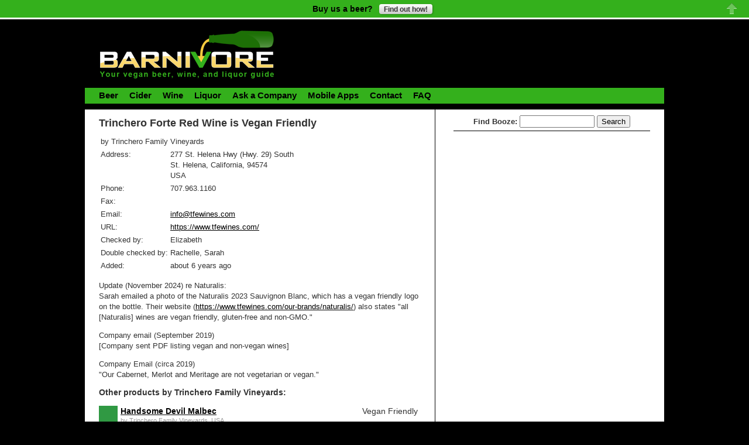

--- FILE ---
content_type: text/html; charset=utf-8
request_url: https://www.barnivore.com/products/52113-trinchero-forte-red-wine
body_size: 15646
content:
<!DOCTYPE html PUBLIC "-//W3C//DTD XHTML 1.0 Transitional//EN"
       "http://www.w3.org/TR/xhtml1/DTD/xhtml1-transitional.dtd">

<html xmlns="http://www.w3.org/1999/xhtml" xml:lang="en" lang="en">
<head>
  <meta name="viewport" content="width=device-width">
  <meta http-equiv="content-type" content="text/html;charset=UTF-8" />
<script type="text/javascript">window.NREUM||(NREUM={});NREUM.info={"beacon":"bam.nr-data.net","errorBeacon":"bam.nr-data.net","licenseKey":"bb55f9ac1c","applicationID":"400836","transactionName":"cVZdFUMOXFgAQE5GF11dRgJFEh9HDV0W","queueTime":0,"applicationTime":44,"agent":""}</script>
<script type="text/javascript">(window.NREUM||(NREUM={})).init={ajax:{deny_list:["bam.nr-data.net"]},feature_flags:["soft_nav"]};(window.NREUM||(NREUM={})).loader_config={licenseKey:"bb55f9ac1c",applicationID:"400836",browserID:"4265912"};;/*! For license information please see nr-loader-rum-1.308.0.min.js.LICENSE.txt */
(()=>{var e,t,r={163:(e,t,r)=>{"use strict";r.d(t,{j:()=>E});var n=r(384),i=r(1741);var a=r(2555);r(860).K7.genericEvents;const s="experimental.resources",o="register",c=e=>{if(!e||"string"!=typeof e)return!1;try{document.createDocumentFragment().querySelector(e)}catch{return!1}return!0};var d=r(2614),u=r(944),l=r(8122);const f="[data-nr-mask]",g=e=>(0,l.a)(e,(()=>{const e={feature_flags:[],experimental:{allow_registered_children:!1,resources:!1},mask_selector:"*",block_selector:"[data-nr-block]",mask_input_options:{color:!1,date:!1,"datetime-local":!1,email:!1,month:!1,number:!1,range:!1,search:!1,tel:!1,text:!1,time:!1,url:!1,week:!1,textarea:!1,select:!1,password:!0}};return{ajax:{deny_list:void 0,block_internal:!0,enabled:!0,autoStart:!0},api:{get allow_registered_children(){return e.feature_flags.includes(o)||e.experimental.allow_registered_children},set allow_registered_children(t){e.experimental.allow_registered_children=t},duplicate_registered_data:!1},browser_consent_mode:{enabled:!1},distributed_tracing:{enabled:void 0,exclude_newrelic_header:void 0,cors_use_newrelic_header:void 0,cors_use_tracecontext_headers:void 0,allowed_origins:void 0},get feature_flags(){return e.feature_flags},set feature_flags(t){e.feature_flags=t},generic_events:{enabled:!0,autoStart:!0},harvest:{interval:30},jserrors:{enabled:!0,autoStart:!0},logging:{enabled:!0,autoStart:!0},metrics:{enabled:!0,autoStart:!0},obfuscate:void 0,page_action:{enabled:!0},page_view_event:{enabled:!0,autoStart:!0},page_view_timing:{enabled:!0,autoStart:!0},performance:{capture_marks:!1,capture_measures:!1,capture_detail:!0,resources:{get enabled(){return e.feature_flags.includes(s)||e.experimental.resources},set enabled(t){e.experimental.resources=t},asset_types:[],first_party_domains:[],ignore_newrelic:!0}},privacy:{cookies_enabled:!0},proxy:{assets:void 0,beacon:void 0},session:{expiresMs:d.wk,inactiveMs:d.BB},session_replay:{autoStart:!0,enabled:!1,preload:!1,sampling_rate:10,error_sampling_rate:100,collect_fonts:!1,inline_images:!1,fix_stylesheets:!0,mask_all_inputs:!0,get mask_text_selector(){return e.mask_selector},set mask_text_selector(t){c(t)?e.mask_selector="".concat(t,",").concat(f):""===t||null===t?e.mask_selector=f:(0,u.R)(5,t)},get block_class(){return"nr-block"},get ignore_class(){return"nr-ignore"},get mask_text_class(){return"nr-mask"},get block_selector(){return e.block_selector},set block_selector(t){c(t)?e.block_selector+=",".concat(t):""!==t&&(0,u.R)(6,t)},get mask_input_options(){return e.mask_input_options},set mask_input_options(t){t&&"object"==typeof t?e.mask_input_options={...t,password:!0}:(0,u.R)(7,t)}},session_trace:{enabled:!0,autoStart:!0},soft_navigations:{enabled:!0,autoStart:!0},spa:{enabled:!0,autoStart:!0},ssl:void 0,user_actions:{enabled:!0,elementAttributes:["id","className","tagName","type"]}}})());var p=r(6154),m=r(9324);let h=0;const v={buildEnv:m.F3,distMethod:m.Xs,version:m.xv,originTime:p.WN},b={consented:!1},y={appMetadata:{},get consented(){return this.session?.state?.consent||b.consented},set consented(e){b.consented=e},customTransaction:void 0,denyList:void 0,disabled:!1,harvester:void 0,isolatedBacklog:!1,isRecording:!1,loaderType:void 0,maxBytes:3e4,obfuscator:void 0,onerror:void 0,ptid:void 0,releaseIds:{},session:void 0,timeKeeper:void 0,registeredEntities:[],jsAttributesMetadata:{bytes:0},get harvestCount(){return++h}},_=e=>{const t=(0,l.a)(e,y),r=Object.keys(v).reduce((e,t)=>(e[t]={value:v[t],writable:!1,configurable:!0,enumerable:!0},e),{});return Object.defineProperties(t,r)};var w=r(5701);const x=e=>{const t=e.startsWith("http");e+="/",r.p=t?e:"https://"+e};var R=r(7836),k=r(3241);const A={accountID:void 0,trustKey:void 0,agentID:void 0,licenseKey:void 0,applicationID:void 0,xpid:void 0},S=e=>(0,l.a)(e,A),T=new Set;function E(e,t={},r,s){let{init:o,info:c,loader_config:d,runtime:u={},exposed:l=!0}=t;if(!c){const e=(0,n.pV)();o=e.init,c=e.info,d=e.loader_config}e.init=g(o||{}),e.loader_config=S(d||{}),c.jsAttributes??={},p.bv&&(c.jsAttributes.isWorker=!0),e.info=(0,a.D)(c);const f=e.init,m=[c.beacon,c.errorBeacon];T.has(e.agentIdentifier)||(f.proxy.assets&&(x(f.proxy.assets),m.push(f.proxy.assets)),f.proxy.beacon&&m.push(f.proxy.beacon),e.beacons=[...m],function(e){const t=(0,n.pV)();Object.getOwnPropertyNames(i.W.prototype).forEach(r=>{const n=i.W.prototype[r];if("function"!=typeof n||"constructor"===n)return;let a=t[r];e[r]&&!1!==e.exposed&&"micro-agent"!==e.runtime?.loaderType&&(t[r]=(...t)=>{const n=e[r](...t);return a?a(...t):n})})}(e),(0,n.US)("activatedFeatures",w.B)),u.denyList=[...f.ajax.deny_list||[],...f.ajax.block_internal?m:[]],u.ptid=e.agentIdentifier,u.loaderType=r,e.runtime=_(u),T.has(e.agentIdentifier)||(e.ee=R.ee.get(e.agentIdentifier),e.exposed=l,(0,k.W)({agentIdentifier:e.agentIdentifier,drained:!!w.B?.[e.agentIdentifier],type:"lifecycle",name:"initialize",feature:void 0,data:e.config})),T.add(e.agentIdentifier)}},384:(e,t,r)=>{"use strict";r.d(t,{NT:()=>s,US:()=>u,Zm:()=>o,bQ:()=>d,dV:()=>c,pV:()=>l});var n=r(6154),i=r(1863),a=r(1910);const s={beacon:"bam.nr-data.net",errorBeacon:"bam.nr-data.net"};function o(){return n.gm.NREUM||(n.gm.NREUM={}),void 0===n.gm.newrelic&&(n.gm.newrelic=n.gm.NREUM),n.gm.NREUM}function c(){let e=o();return e.o||(e.o={ST:n.gm.setTimeout,SI:n.gm.setImmediate||n.gm.setInterval,CT:n.gm.clearTimeout,XHR:n.gm.XMLHttpRequest,REQ:n.gm.Request,EV:n.gm.Event,PR:n.gm.Promise,MO:n.gm.MutationObserver,FETCH:n.gm.fetch,WS:n.gm.WebSocket},(0,a.i)(...Object.values(e.o))),e}function d(e,t){let r=o();r.initializedAgents??={},t.initializedAt={ms:(0,i.t)(),date:new Date},r.initializedAgents[e]=t}function u(e,t){o()[e]=t}function l(){return function(){let e=o();const t=e.info||{};e.info={beacon:s.beacon,errorBeacon:s.errorBeacon,...t}}(),function(){let e=o();const t=e.init||{};e.init={...t}}(),c(),function(){let e=o();const t=e.loader_config||{};e.loader_config={...t}}(),o()}},782:(e,t,r)=>{"use strict";r.d(t,{T:()=>n});const n=r(860).K7.pageViewTiming},860:(e,t,r)=>{"use strict";r.d(t,{$J:()=>u,K7:()=>c,P3:()=>d,XX:()=>i,Yy:()=>o,df:()=>a,qY:()=>n,v4:()=>s});const n="events",i="jserrors",a="browser/blobs",s="rum",o="browser/logs",c={ajax:"ajax",genericEvents:"generic_events",jserrors:i,logging:"logging",metrics:"metrics",pageAction:"page_action",pageViewEvent:"page_view_event",pageViewTiming:"page_view_timing",sessionReplay:"session_replay",sessionTrace:"session_trace",softNav:"soft_navigations",spa:"spa"},d={[c.pageViewEvent]:1,[c.pageViewTiming]:2,[c.metrics]:3,[c.jserrors]:4,[c.spa]:5,[c.ajax]:6,[c.sessionTrace]:7,[c.softNav]:8,[c.sessionReplay]:9,[c.logging]:10,[c.genericEvents]:11},u={[c.pageViewEvent]:s,[c.pageViewTiming]:n,[c.ajax]:n,[c.spa]:n,[c.softNav]:n,[c.metrics]:i,[c.jserrors]:i,[c.sessionTrace]:a,[c.sessionReplay]:a,[c.logging]:o,[c.genericEvents]:"ins"}},944:(e,t,r)=>{"use strict";r.d(t,{R:()=>i});var n=r(3241);function i(e,t){"function"==typeof console.debug&&(console.debug("New Relic Warning: https://github.com/newrelic/newrelic-browser-agent/blob/main/docs/warning-codes.md#".concat(e),t),(0,n.W)({agentIdentifier:null,drained:null,type:"data",name:"warn",feature:"warn",data:{code:e,secondary:t}}))}},1687:(e,t,r)=>{"use strict";r.d(t,{Ak:()=>d,Ze:()=>f,x3:()=>u});var n=r(3241),i=r(7836),a=r(3606),s=r(860),o=r(2646);const c={};function d(e,t){const r={staged:!1,priority:s.P3[t]||0};l(e),c[e].get(t)||c[e].set(t,r)}function u(e,t){e&&c[e]&&(c[e].get(t)&&c[e].delete(t),p(e,t,!1),c[e].size&&g(e))}function l(e){if(!e)throw new Error("agentIdentifier required");c[e]||(c[e]=new Map)}function f(e="",t="feature",r=!1){if(l(e),!e||!c[e].get(t)||r)return p(e,t);c[e].get(t).staged=!0,g(e)}function g(e){const t=Array.from(c[e]);t.every(([e,t])=>t.staged)&&(t.sort((e,t)=>e[1].priority-t[1].priority),t.forEach(([t])=>{c[e].delete(t),p(e,t)}))}function p(e,t,r=!0){const s=e?i.ee.get(e):i.ee,c=a.i.handlers;if(!s.aborted&&s.backlog&&c){if((0,n.W)({agentIdentifier:e,type:"lifecycle",name:"drain",feature:t}),r){const e=s.backlog[t],r=c[t];if(r){for(let t=0;e&&t<e.length;++t)m(e[t],r);Object.entries(r).forEach(([e,t])=>{Object.values(t||{}).forEach(t=>{t[0]?.on&&t[0]?.context()instanceof o.y&&t[0].on(e,t[1])})})}}s.isolatedBacklog||delete c[t],s.backlog[t]=null,s.emit("drain-"+t,[])}}function m(e,t){var r=e[1];Object.values(t[r]||{}).forEach(t=>{var r=e[0];if(t[0]===r){var n=t[1],i=e[3],a=e[2];n.apply(i,a)}})}},1738:(e,t,r)=>{"use strict";r.d(t,{U:()=>g,Y:()=>f});var n=r(3241),i=r(9908),a=r(1863),s=r(944),o=r(5701),c=r(3969),d=r(8362),u=r(860),l=r(4261);function f(e,t,r,a){const f=a||r;!f||f[e]&&f[e]!==d.d.prototype[e]||(f[e]=function(){(0,i.p)(c.xV,["API/"+e+"/called"],void 0,u.K7.metrics,r.ee),(0,n.W)({agentIdentifier:r.agentIdentifier,drained:!!o.B?.[r.agentIdentifier],type:"data",name:"api",feature:l.Pl+e,data:{}});try{return t.apply(this,arguments)}catch(e){(0,s.R)(23,e)}})}function g(e,t,r,n,s){const o=e.info;null===r?delete o.jsAttributes[t]:o.jsAttributes[t]=r,(s||null===r)&&(0,i.p)(l.Pl+n,[(0,a.t)(),t,r],void 0,"session",e.ee)}},1741:(e,t,r)=>{"use strict";r.d(t,{W:()=>a});var n=r(944),i=r(4261);class a{#e(e,...t){if(this[e]!==a.prototype[e])return this[e](...t);(0,n.R)(35,e)}addPageAction(e,t){return this.#e(i.hG,e,t)}register(e){return this.#e(i.eY,e)}recordCustomEvent(e,t){return this.#e(i.fF,e,t)}setPageViewName(e,t){return this.#e(i.Fw,e,t)}setCustomAttribute(e,t,r){return this.#e(i.cD,e,t,r)}noticeError(e,t){return this.#e(i.o5,e,t)}setUserId(e,t=!1){return this.#e(i.Dl,e,t)}setApplicationVersion(e){return this.#e(i.nb,e)}setErrorHandler(e){return this.#e(i.bt,e)}addRelease(e,t){return this.#e(i.k6,e,t)}log(e,t){return this.#e(i.$9,e,t)}start(){return this.#e(i.d3)}finished(e){return this.#e(i.BL,e)}recordReplay(){return this.#e(i.CH)}pauseReplay(){return this.#e(i.Tb)}addToTrace(e){return this.#e(i.U2,e)}setCurrentRouteName(e){return this.#e(i.PA,e)}interaction(e){return this.#e(i.dT,e)}wrapLogger(e,t,r){return this.#e(i.Wb,e,t,r)}measure(e,t){return this.#e(i.V1,e,t)}consent(e){return this.#e(i.Pv,e)}}},1863:(e,t,r)=>{"use strict";function n(){return Math.floor(performance.now())}r.d(t,{t:()=>n})},1910:(e,t,r)=>{"use strict";r.d(t,{i:()=>a});var n=r(944);const i=new Map;function a(...e){return e.every(e=>{if(i.has(e))return i.get(e);const t="function"==typeof e?e.toString():"",r=t.includes("[native code]"),a=t.includes("nrWrapper");return r||a||(0,n.R)(64,e?.name||t),i.set(e,r),r})}},2555:(e,t,r)=>{"use strict";r.d(t,{D:()=>o,f:()=>s});var n=r(384),i=r(8122);const a={beacon:n.NT.beacon,errorBeacon:n.NT.errorBeacon,licenseKey:void 0,applicationID:void 0,sa:void 0,queueTime:void 0,applicationTime:void 0,ttGuid:void 0,user:void 0,account:void 0,product:void 0,extra:void 0,jsAttributes:{},userAttributes:void 0,atts:void 0,transactionName:void 0,tNamePlain:void 0};function s(e){try{return!!e.licenseKey&&!!e.errorBeacon&&!!e.applicationID}catch(e){return!1}}const o=e=>(0,i.a)(e,a)},2614:(e,t,r)=>{"use strict";r.d(t,{BB:()=>s,H3:()=>n,g:()=>d,iL:()=>c,tS:()=>o,uh:()=>i,wk:()=>a});const n="NRBA",i="SESSION",a=144e5,s=18e5,o={STARTED:"session-started",PAUSE:"session-pause",RESET:"session-reset",RESUME:"session-resume",UPDATE:"session-update"},c={SAME_TAB:"same-tab",CROSS_TAB:"cross-tab"},d={OFF:0,FULL:1,ERROR:2}},2646:(e,t,r)=>{"use strict";r.d(t,{y:()=>n});class n{constructor(e){this.contextId=e}}},2843:(e,t,r)=>{"use strict";r.d(t,{G:()=>a,u:()=>i});var n=r(3878);function i(e,t=!1,r,i){(0,n.DD)("visibilitychange",function(){if(t)return void("hidden"===document.visibilityState&&e());e(document.visibilityState)},r,i)}function a(e,t,r){(0,n.sp)("pagehide",e,t,r)}},3241:(e,t,r)=>{"use strict";r.d(t,{W:()=>a});var n=r(6154);const i="newrelic";function a(e={}){try{n.gm.dispatchEvent(new CustomEvent(i,{detail:e}))}catch(e){}}},3606:(e,t,r)=>{"use strict";r.d(t,{i:()=>a});var n=r(9908);a.on=s;var i=a.handlers={};function a(e,t,r,a){s(a||n.d,i,e,t,r)}function s(e,t,r,i,a){a||(a="feature"),e||(e=n.d);var s=t[a]=t[a]||{};(s[r]=s[r]||[]).push([e,i])}},3878:(e,t,r)=>{"use strict";function n(e,t){return{capture:e,passive:!1,signal:t}}function i(e,t,r=!1,i){window.addEventListener(e,t,n(r,i))}function a(e,t,r=!1,i){document.addEventListener(e,t,n(r,i))}r.d(t,{DD:()=>a,jT:()=>n,sp:()=>i})},3969:(e,t,r)=>{"use strict";r.d(t,{TZ:()=>n,XG:()=>o,rs:()=>i,xV:()=>s,z_:()=>a});const n=r(860).K7.metrics,i="sm",a="cm",s="storeSupportabilityMetrics",o="storeEventMetrics"},4234:(e,t,r)=>{"use strict";r.d(t,{W:()=>a});var n=r(7836),i=r(1687);class a{constructor(e,t){this.agentIdentifier=e,this.ee=n.ee.get(e),this.featureName=t,this.blocked=!1}deregisterDrain(){(0,i.x3)(this.agentIdentifier,this.featureName)}}},4261:(e,t,r)=>{"use strict";r.d(t,{$9:()=>d,BL:()=>o,CH:()=>g,Dl:()=>_,Fw:()=>y,PA:()=>h,Pl:()=>n,Pv:()=>k,Tb:()=>l,U2:()=>a,V1:()=>R,Wb:()=>x,bt:()=>b,cD:()=>v,d3:()=>w,dT:()=>c,eY:()=>p,fF:()=>f,hG:()=>i,k6:()=>s,nb:()=>m,o5:()=>u});const n="api-",i="addPageAction",a="addToTrace",s="addRelease",o="finished",c="interaction",d="log",u="noticeError",l="pauseReplay",f="recordCustomEvent",g="recordReplay",p="register",m="setApplicationVersion",h="setCurrentRouteName",v="setCustomAttribute",b="setErrorHandler",y="setPageViewName",_="setUserId",w="start",x="wrapLogger",R="measure",k="consent"},5289:(e,t,r)=>{"use strict";r.d(t,{GG:()=>s,Qr:()=>c,sB:()=>o});var n=r(3878),i=r(6389);function a(){return"undefined"==typeof document||"complete"===document.readyState}function s(e,t){if(a())return e();const r=(0,i.J)(e),s=setInterval(()=>{a()&&(clearInterval(s),r())},500);(0,n.sp)("load",r,t)}function o(e){if(a())return e();(0,n.DD)("DOMContentLoaded",e)}function c(e){if(a())return e();(0,n.sp)("popstate",e)}},5607:(e,t,r)=>{"use strict";r.d(t,{W:()=>n});const n=(0,r(9566).bz)()},5701:(e,t,r)=>{"use strict";r.d(t,{B:()=>a,t:()=>s});var n=r(3241);const i=new Set,a={};function s(e,t){const r=t.agentIdentifier;a[r]??={},e&&"object"==typeof e&&(i.has(r)||(t.ee.emit("rumresp",[e]),a[r]=e,i.add(r),(0,n.W)({agentIdentifier:r,loaded:!0,drained:!0,type:"lifecycle",name:"load",feature:void 0,data:e})))}},6154:(e,t,r)=>{"use strict";r.d(t,{OF:()=>c,RI:()=>i,WN:()=>u,bv:()=>a,eN:()=>l,gm:()=>s,mw:()=>o,sb:()=>d});var n=r(1863);const i="undefined"!=typeof window&&!!window.document,a="undefined"!=typeof WorkerGlobalScope&&("undefined"!=typeof self&&self instanceof WorkerGlobalScope&&self.navigator instanceof WorkerNavigator||"undefined"!=typeof globalThis&&globalThis instanceof WorkerGlobalScope&&globalThis.navigator instanceof WorkerNavigator),s=i?window:"undefined"!=typeof WorkerGlobalScope&&("undefined"!=typeof self&&self instanceof WorkerGlobalScope&&self||"undefined"!=typeof globalThis&&globalThis instanceof WorkerGlobalScope&&globalThis),o=Boolean("hidden"===s?.document?.visibilityState),c=/iPad|iPhone|iPod/.test(s.navigator?.userAgent),d=c&&"undefined"==typeof SharedWorker,u=((()=>{const e=s.navigator?.userAgent?.match(/Firefox[/\s](\d+\.\d+)/);Array.isArray(e)&&e.length>=2&&e[1]})(),Date.now()-(0,n.t)()),l=()=>"undefined"!=typeof PerformanceNavigationTiming&&s?.performance?.getEntriesByType("navigation")?.[0]?.responseStart},6389:(e,t,r)=>{"use strict";function n(e,t=500,r={}){const n=r?.leading||!1;let i;return(...r)=>{n&&void 0===i&&(e.apply(this,r),i=setTimeout(()=>{i=clearTimeout(i)},t)),n||(clearTimeout(i),i=setTimeout(()=>{e.apply(this,r)},t))}}function i(e){let t=!1;return(...r)=>{t||(t=!0,e.apply(this,r))}}r.d(t,{J:()=>i,s:()=>n})},6630:(e,t,r)=>{"use strict";r.d(t,{T:()=>n});const n=r(860).K7.pageViewEvent},7699:(e,t,r)=>{"use strict";r.d(t,{It:()=>a,KC:()=>o,No:()=>i,qh:()=>s});var n=r(860);const i=16e3,a=1e6,s="SESSION_ERROR",o={[n.K7.logging]:!0,[n.K7.genericEvents]:!1,[n.K7.jserrors]:!1,[n.K7.ajax]:!1}},7836:(e,t,r)=>{"use strict";r.d(t,{P:()=>o,ee:()=>c});var n=r(384),i=r(8990),a=r(2646),s=r(5607);const o="nr@context:".concat(s.W),c=function e(t,r){var n={},s={},u={},l=!1;try{l=16===r.length&&d.initializedAgents?.[r]?.runtime.isolatedBacklog}catch(e){}var f={on:p,addEventListener:p,removeEventListener:function(e,t){var r=n[e];if(!r)return;for(var i=0;i<r.length;i++)r[i]===t&&r.splice(i,1)},emit:function(e,r,n,i,a){!1!==a&&(a=!0);if(c.aborted&&!i)return;t&&a&&t.emit(e,r,n);var o=g(n);m(e).forEach(e=>{e.apply(o,r)});var d=v()[s[e]];d&&d.push([f,e,r,o]);return o},get:h,listeners:m,context:g,buffer:function(e,t){const r=v();if(t=t||"feature",f.aborted)return;Object.entries(e||{}).forEach(([e,n])=>{s[n]=t,t in r||(r[t]=[])})},abort:function(){f._aborted=!0,Object.keys(f.backlog).forEach(e=>{delete f.backlog[e]})},isBuffering:function(e){return!!v()[s[e]]},debugId:r,backlog:l?{}:t&&"object"==typeof t.backlog?t.backlog:{},isolatedBacklog:l};return Object.defineProperty(f,"aborted",{get:()=>{let e=f._aborted||!1;return e||(t&&(e=t.aborted),e)}}),f;function g(e){return e&&e instanceof a.y?e:e?(0,i.I)(e,o,()=>new a.y(o)):new a.y(o)}function p(e,t){n[e]=m(e).concat(t)}function m(e){return n[e]||[]}function h(t){return u[t]=u[t]||e(f,t)}function v(){return f.backlog}}(void 0,"globalEE"),d=(0,n.Zm)();d.ee||(d.ee=c)},8122:(e,t,r)=>{"use strict";r.d(t,{a:()=>i});var n=r(944);function i(e,t){try{if(!e||"object"!=typeof e)return(0,n.R)(3);if(!t||"object"!=typeof t)return(0,n.R)(4);const r=Object.create(Object.getPrototypeOf(t),Object.getOwnPropertyDescriptors(t)),a=0===Object.keys(r).length?e:r;for(let s in a)if(void 0!==e[s])try{if(null===e[s]){r[s]=null;continue}Array.isArray(e[s])&&Array.isArray(t[s])?r[s]=Array.from(new Set([...e[s],...t[s]])):"object"==typeof e[s]&&"object"==typeof t[s]?r[s]=i(e[s],t[s]):r[s]=e[s]}catch(e){r[s]||(0,n.R)(1,e)}return r}catch(e){(0,n.R)(2,e)}}},8362:(e,t,r)=>{"use strict";r.d(t,{d:()=>a});var n=r(9566),i=r(1741);class a extends i.W{agentIdentifier=(0,n.LA)(16)}},8374:(e,t,r)=>{r.nc=(()=>{try{return document?.currentScript?.nonce}catch(e){}return""})()},8990:(e,t,r)=>{"use strict";r.d(t,{I:()=>i});var n=Object.prototype.hasOwnProperty;function i(e,t,r){if(n.call(e,t))return e[t];var i=r();if(Object.defineProperty&&Object.keys)try{return Object.defineProperty(e,t,{value:i,writable:!0,enumerable:!1}),i}catch(e){}return e[t]=i,i}},9324:(e,t,r)=>{"use strict";r.d(t,{F3:()=>i,Xs:()=>a,xv:()=>n});const n="1.308.0",i="PROD",a="CDN"},9566:(e,t,r)=>{"use strict";r.d(t,{LA:()=>o,bz:()=>s});var n=r(6154);const i="xxxxxxxx-xxxx-4xxx-yxxx-xxxxxxxxxxxx";function a(e,t){return e?15&e[t]:16*Math.random()|0}function s(){const e=n.gm?.crypto||n.gm?.msCrypto;let t,r=0;return e&&e.getRandomValues&&(t=e.getRandomValues(new Uint8Array(30))),i.split("").map(e=>"x"===e?a(t,r++).toString(16):"y"===e?(3&a()|8).toString(16):e).join("")}function o(e){const t=n.gm?.crypto||n.gm?.msCrypto;let r,i=0;t&&t.getRandomValues&&(r=t.getRandomValues(new Uint8Array(e)));const s=[];for(var o=0;o<e;o++)s.push(a(r,i++).toString(16));return s.join("")}},9908:(e,t,r)=>{"use strict";r.d(t,{d:()=>n,p:()=>i});var n=r(7836).ee.get("handle");function i(e,t,r,i,a){a?(a.buffer([e],i),a.emit(e,t,r)):(n.buffer([e],i),n.emit(e,t,r))}}},n={};function i(e){var t=n[e];if(void 0!==t)return t.exports;var a=n[e]={exports:{}};return r[e](a,a.exports,i),a.exports}i.m=r,i.d=(e,t)=>{for(var r in t)i.o(t,r)&&!i.o(e,r)&&Object.defineProperty(e,r,{enumerable:!0,get:t[r]})},i.f={},i.e=e=>Promise.all(Object.keys(i.f).reduce((t,r)=>(i.f[r](e,t),t),[])),i.u=e=>"nr-rum-1.308.0.min.js",i.o=(e,t)=>Object.prototype.hasOwnProperty.call(e,t),e={},t="NRBA-1.308.0.PROD:",i.l=(r,n,a,s)=>{if(e[r])e[r].push(n);else{var o,c;if(void 0!==a)for(var d=document.getElementsByTagName("script"),u=0;u<d.length;u++){var l=d[u];if(l.getAttribute("src")==r||l.getAttribute("data-webpack")==t+a){o=l;break}}if(!o){c=!0;var f={296:"sha512-+MIMDsOcckGXa1EdWHqFNv7P+JUkd5kQwCBr3KE6uCvnsBNUrdSt4a/3/L4j4TxtnaMNjHpza2/erNQbpacJQA=="};(o=document.createElement("script")).charset="utf-8",i.nc&&o.setAttribute("nonce",i.nc),o.setAttribute("data-webpack",t+a),o.src=r,0!==o.src.indexOf(window.location.origin+"/")&&(o.crossOrigin="anonymous"),f[s]&&(o.integrity=f[s])}e[r]=[n];var g=(t,n)=>{o.onerror=o.onload=null,clearTimeout(p);var i=e[r];if(delete e[r],o.parentNode&&o.parentNode.removeChild(o),i&&i.forEach(e=>e(n)),t)return t(n)},p=setTimeout(g.bind(null,void 0,{type:"timeout",target:o}),12e4);o.onerror=g.bind(null,o.onerror),o.onload=g.bind(null,o.onload),c&&document.head.appendChild(o)}},i.r=e=>{"undefined"!=typeof Symbol&&Symbol.toStringTag&&Object.defineProperty(e,Symbol.toStringTag,{value:"Module"}),Object.defineProperty(e,"__esModule",{value:!0})},i.p="https://js-agent.newrelic.com/",(()=>{var e={374:0,840:0};i.f.j=(t,r)=>{var n=i.o(e,t)?e[t]:void 0;if(0!==n)if(n)r.push(n[2]);else{var a=new Promise((r,i)=>n=e[t]=[r,i]);r.push(n[2]=a);var s=i.p+i.u(t),o=new Error;i.l(s,r=>{if(i.o(e,t)&&(0!==(n=e[t])&&(e[t]=void 0),n)){var a=r&&("load"===r.type?"missing":r.type),s=r&&r.target&&r.target.src;o.message="Loading chunk "+t+" failed: ("+a+": "+s+")",o.name="ChunkLoadError",o.type=a,o.request=s,n[1](o)}},"chunk-"+t,t)}};var t=(t,r)=>{var n,a,[s,o,c]=r,d=0;if(s.some(t=>0!==e[t])){for(n in o)i.o(o,n)&&(i.m[n]=o[n]);if(c)c(i)}for(t&&t(r);d<s.length;d++)a=s[d],i.o(e,a)&&e[a]&&e[a][0](),e[a]=0},r=self["webpackChunk:NRBA-1.308.0.PROD"]=self["webpackChunk:NRBA-1.308.0.PROD"]||[];r.forEach(t.bind(null,0)),r.push=t.bind(null,r.push.bind(r))})(),(()=>{"use strict";i(8374);var e=i(8362),t=i(860);const r=Object.values(t.K7);var n=i(163);var a=i(9908),s=i(1863),o=i(4261),c=i(1738);var d=i(1687),u=i(4234),l=i(5289),f=i(6154),g=i(944),p=i(384);const m=e=>f.RI&&!0===e?.privacy.cookies_enabled;function h(e){return!!(0,p.dV)().o.MO&&m(e)&&!0===e?.session_trace.enabled}var v=i(6389),b=i(7699);class y extends u.W{constructor(e,t){super(e.agentIdentifier,t),this.agentRef=e,this.abortHandler=void 0,this.featAggregate=void 0,this.loadedSuccessfully=void 0,this.onAggregateImported=new Promise(e=>{this.loadedSuccessfully=e}),this.deferred=Promise.resolve(),!1===e.init[this.featureName].autoStart?this.deferred=new Promise((t,r)=>{this.ee.on("manual-start-all",(0,v.J)(()=>{(0,d.Ak)(e.agentIdentifier,this.featureName),t()}))}):(0,d.Ak)(e.agentIdentifier,t)}importAggregator(e,t,r={}){if(this.featAggregate)return;const n=async()=>{let n;await this.deferred;try{if(m(e.init)){const{setupAgentSession:t}=await i.e(296).then(i.bind(i,3305));n=t(e)}}catch(e){(0,g.R)(20,e),this.ee.emit("internal-error",[e]),(0,a.p)(b.qh,[e],void 0,this.featureName,this.ee)}try{if(!this.#t(this.featureName,n,e.init))return(0,d.Ze)(this.agentIdentifier,this.featureName),void this.loadedSuccessfully(!1);const{Aggregate:i}=await t();this.featAggregate=new i(e,r),e.runtime.harvester.initializedAggregates.push(this.featAggregate),this.loadedSuccessfully(!0)}catch(e){(0,g.R)(34,e),this.abortHandler?.(),(0,d.Ze)(this.agentIdentifier,this.featureName,!0),this.loadedSuccessfully(!1),this.ee&&this.ee.abort()}};f.RI?(0,l.GG)(()=>n(),!0):n()}#t(e,r,n){if(this.blocked)return!1;switch(e){case t.K7.sessionReplay:return h(n)&&!!r;case t.K7.sessionTrace:return!!r;default:return!0}}}var _=i(6630),w=i(2614),x=i(3241);class R extends y{static featureName=_.T;constructor(e){var t;super(e,_.T),this.setupInspectionEvents(e.agentIdentifier),t=e,(0,c.Y)(o.Fw,function(e,r){"string"==typeof e&&("/"!==e.charAt(0)&&(e="/"+e),t.runtime.customTransaction=(r||"http://custom.transaction")+e,(0,a.p)(o.Pl+o.Fw,[(0,s.t)()],void 0,void 0,t.ee))},t),this.importAggregator(e,()=>i.e(296).then(i.bind(i,3943)))}setupInspectionEvents(e){const t=(t,r)=>{t&&(0,x.W)({agentIdentifier:e,timeStamp:t.timeStamp,loaded:"complete"===t.target.readyState,type:"window",name:r,data:t.target.location+""})};(0,l.sB)(e=>{t(e,"DOMContentLoaded")}),(0,l.GG)(e=>{t(e,"load")}),(0,l.Qr)(e=>{t(e,"navigate")}),this.ee.on(w.tS.UPDATE,(t,r)=>{(0,x.W)({agentIdentifier:e,type:"lifecycle",name:"session",data:r})})}}class k extends e.d{constructor(e){var t;(super(),f.gm)?(this.features={},(0,p.bQ)(this.agentIdentifier,this),this.desiredFeatures=new Set(e.features||[]),this.desiredFeatures.add(R),(0,n.j)(this,e,e.loaderType||"agent"),t=this,(0,c.Y)(o.cD,function(e,r,n=!1){if("string"==typeof e){if(["string","number","boolean"].includes(typeof r)||null===r)return(0,c.U)(t,e,r,o.cD,n);(0,g.R)(40,typeof r)}else(0,g.R)(39,typeof e)},t),function(e){(0,c.Y)(o.Dl,function(t,r=!1){if("string"!=typeof t&&null!==t)return void(0,g.R)(41,typeof t);const n=e.info.jsAttributes["enduser.id"];r&&null!=n&&n!==t?(0,a.p)(o.Pl+"setUserIdAndResetSession",[t],void 0,"session",e.ee):(0,c.U)(e,"enduser.id",t,o.Dl,!0)},e)}(this),function(e){(0,c.Y)(o.nb,function(t){if("string"==typeof t||null===t)return(0,c.U)(e,"application.version",t,o.nb,!1);(0,g.R)(42,typeof t)},e)}(this),function(e){(0,c.Y)(o.d3,function(){e.ee.emit("manual-start-all")},e)}(this),function(e){(0,c.Y)(o.Pv,function(t=!0){if("boolean"==typeof t){if((0,a.p)(o.Pl+o.Pv,[t],void 0,"session",e.ee),e.runtime.consented=t,t){const t=e.features.page_view_event;t.onAggregateImported.then(e=>{const r=t.featAggregate;e&&!r.sentRum&&r.sendRum()})}}else(0,g.R)(65,typeof t)},e)}(this),this.run()):(0,g.R)(21)}get config(){return{info:this.info,init:this.init,loader_config:this.loader_config,runtime:this.runtime}}get api(){return this}run(){try{const e=function(e){const t={};return r.forEach(r=>{t[r]=!!e[r]?.enabled}),t}(this.init),n=[...this.desiredFeatures];n.sort((e,r)=>t.P3[e.featureName]-t.P3[r.featureName]),n.forEach(r=>{if(!e[r.featureName]&&r.featureName!==t.K7.pageViewEvent)return;if(r.featureName===t.K7.spa)return void(0,g.R)(67);const n=function(e){switch(e){case t.K7.ajax:return[t.K7.jserrors];case t.K7.sessionTrace:return[t.K7.ajax,t.K7.pageViewEvent];case t.K7.sessionReplay:return[t.K7.sessionTrace];case t.K7.pageViewTiming:return[t.K7.pageViewEvent];default:return[]}}(r.featureName).filter(e=>!(e in this.features));n.length>0&&(0,g.R)(36,{targetFeature:r.featureName,missingDependencies:n}),this.features[r.featureName]=new r(this)})}catch(e){(0,g.R)(22,e);for(const e in this.features)this.features[e].abortHandler?.();const t=(0,p.Zm)();delete t.initializedAgents[this.agentIdentifier]?.features,delete this.sharedAggregator;return t.ee.get(this.agentIdentifier).abort(),!1}}}var A=i(2843),S=i(782);class T extends y{static featureName=S.T;constructor(e){super(e,S.T),f.RI&&((0,A.u)(()=>(0,a.p)("docHidden",[(0,s.t)()],void 0,S.T,this.ee),!0),(0,A.G)(()=>(0,a.p)("winPagehide",[(0,s.t)()],void 0,S.T,this.ee)),this.importAggregator(e,()=>i.e(296).then(i.bind(i,2117))))}}var E=i(3969);class I extends y{static featureName=E.TZ;constructor(e){super(e,E.TZ),f.RI&&document.addEventListener("securitypolicyviolation",e=>{(0,a.p)(E.xV,["Generic/CSPViolation/Detected"],void 0,this.featureName,this.ee)}),this.importAggregator(e,()=>i.e(296).then(i.bind(i,9623)))}}new k({features:[R,T,I],loaderType:"lite"})})()})();</script>
  <title>Trinchero Forte Red Wine is Vegan Friendly - Barnivore vegan wine guide</title>
  <meta name="Description" content="Barnivore says that Trinchero Forte Red Wine is Vegan Friendly" />
  <link rel="stylesheet" href="/assets/application-32760b92f235755058d1fcec88aef1d7103cb58bd9d1e1f368659116e9443c3a.css" />
  <script src="/assets/application-0e7d575e435b9a9c69a0e299cef5b2aba4aeeda2b49b0e72c7dbfeaac198fd72.js"></script>
  <script async src="https://www.googletagmanager.com/gtag/js?id=G-4KQFTLGPLZ"></script>
  <script>
    window.dataLayer = window.dataLayer || [];
    function gtag(){dataLayer.push(arguments);}
    gtag('js', new Date());

    gtag('config', 'G-4KQFTLGPLZ');
  </script>
  
</head>
<body class="products show">

<div id = "header">
  <a href = "/"><img src = "/images/logo-300x90.png" width="300" height="90" alt = "Barnivore, your vegan wine and beer guide" /></a>

  <div id = "mainmenu">
    <ul>
      <li class = "first"><a href = "/beer">Beer</a></li>
      <li><a href = "/cider">Cider</a></li>
      <li><a href = "/wine">Wine</a></li>
      <li><a href = "/liquor">Liquor</a></li>
      <li><a href = "/askacompany">Ask a Company</a></li>
      <li><a href = "/mobile">Mobile Apps</a></li>
      <li><a href = "/contact">Contact</a></li>
      <li><a href = "/faq">FAQ</a></li>
    </ul>
  </div>
</div>
<div id = "wrapper">

  <div id = "searchbox-mobile">
    <form action="/search" method="get">
        <label for="keyword">Find Booze:</label>
        <input name = "keyword" id = "keyword" value = "" class="search" />
        <input type="submit" value="Search" data-disable-with="Search" />
    </form>
  </div>

  <div id = "right">

    <div id = "searchbox">
      <form action="/search" method="get">
          <label for="keyword">Find Booze:</label>
          <input name = "keyword" id = "keyword" value = "" class="search" />
          <input type="submit" value="Search" data-disable-with="Search" />
      </form>
    </div>

  </div>

  <div id = "content">
    <p style="color: green"></p>
    <h1>Trinchero Forte Red Wine is Vegan Friendly</h1>
<table class='contact_info'>
<tr>
<td colspan='2'>by Trinchero Family Vineyards</td>
</tr>
<tr>
<td class='label' valign='top'>Address:</td>
<td>277 St. Helena Hwy (Hwy. 29) South<br />St. Helena, California, 94574<br />USA</td>
</tr>
<tr>
<td class='label' valign='top'>Phone:</td>
<td>707.963.1160</td>
</tr>
<tr>
<td class='label' valign='top'>Fax:</td>
<td></td>
</tr>
<tr>
<td class='label' valign='top'>Email:</td>
<td><a href="mailto:info@tfewines.com">info@tfewines.com</a></td>
</tr>
<tr>
<td class='label' valign='top'>URL:</td>
<td><a href="https://www.tfewines.com/">https://www.tfewines.com/</a></td>
</tr>
<tr>
<td class='label' valign='top'>Checked by:</td>
<td>Elizabeth</td>
</tr>
<tr>
<td class='label' valign='top'>Double checked by:</td>
<td>Rachelle, Sarah</td>
</tr>
<tr>
<td class='label' valign='top'>Added:</td>
<td>about 6 years ago</td>
</tr>
</table>

<div class='notes' data-nosnippet>

<p>Update (November 2024) re Naturalis:
<br />Sarah emailed a photo of the Naturalis 2023 Sauvignon Blanc, which has a vegan friendly logo on the bottle. Their website (<a href="https://www.tfewines.com/our-brands/naturalis/">https://www.tfewines.com/our-brands/naturalis/</a>) also states "all [Naturalis] wines are vegan friendly, gluten-free and non-GMO."</p>

<p>Company email (September 2019)
<br />[Company sent PDF listing vegan and non-vegan wines]</p>

<p>Company Email (circa 2019)
<br />"Our Cabernet, Merlot and Meritage are not vegetarian or vegan."</p>
</div>
<h2>Other products by Trinchero Family Vineyards:</h2>
<ul class='products'>
<li class='Green'>
<div class='icon'></div>
<div class='status'>
Vegan Friendly
</div>
<div class='info'>
<div class='name'>
<a href="/products/52023-handsome-devil-malbec">Handsome Devil Malbec</a>
</div>
<div class='byline'>
by <a href="/wine/1619/Trinchero-Family-Vineyards">Trinchero Family Vineyards</a>, USA
<div class='mobile-status'>
Vegan Friendly
</div>
</div>
</div>
<div class='clear'></div>
</li>
<li class='Green'>
<div class='icon'></div>
<div class='status'>
Vegan Friendly
</div>
<div class='info'>
<div class='name'>
<a href="/products/51976-barbed-wire-cabernet-sauvignon">Barbed Wire Cabernet Sauvignon</a>
</div>
<div class='byline'>
by <a href="/wine/1619/Trinchero-Family-Vineyards">Trinchero Family Vineyards</a>, USA
<div class='mobile-status'>
Vegan Friendly
</div>
</div>
</div>
<div class='clear'></div>
</li>
<li class='Green'>
<div class='icon'></div>
<div class='status'>
Vegan Friendly
</div>
<div class='info'>
<div class='name'>
<a href="/products/51977-barbed-wire-red">Barbed Wire Red</a>
</div>
<div class='byline'>
by <a href="/wine/1619/Trinchero-Family-Vineyards">Trinchero Family Vineyards</a>, USA
<div class='mobile-status'>
Vegan Friendly
</div>
</div>
</div>
<div class='clear'></div>
</li>
<li class='Green'>
<div class='icon'></div>
<div class='status'>
Vegan Friendly
</div>
<div class='info'>
<div class='name'>
<a href="/products/51978-bravium-chardonnay">Bravium Chardonnay</a>
</div>
<div class='byline'>
by <a href="/wine/1619/Trinchero-Family-Vineyards">Trinchero Family Vineyards</a>, USA
<div class='mobile-status'>
Vegan Friendly
</div>
</div>
</div>
<div class='clear'></div>
</li>
<li class='Green'>
<div class='icon'></div>
<div class='status'>
Vegan Friendly
</div>
<div class='info'>
<div class='name'>
<a href="/products/51979-bravium-pinot-noir">Bravium Pinot Noir</a>
</div>
<div class='byline'>
by <a href="/wine/1619/Trinchero-Family-Vineyards">Trinchero Family Vineyards</a>, USA
<div class='mobile-status'>
Vegan Friendly
</div>
</div>
</div>
<div class='clear'></div>
</li>
<li class='Green'>
<div class='icon'></div>
<div class='status'>
Vegan Friendly
</div>
<div class='info'>
<div class='name'>
<a href="/products/51984-cloudfall-chardonnay">Cloudfall Chardonnay</a>
</div>
<div class='byline'>
by <a href="/wine/1619/Trinchero-Family-Vineyards">Trinchero Family Vineyards</a>, USA
<div class='mobile-status'>
Vegan Friendly
</div>
</div>
</div>
<div class='clear'></div>
</li>
<li class='Green'>
<div class='icon'></div>
<div class='status'>
Vegan Friendly
</div>
<div class='info'>
<div class='name'>
<a href="/products/51985-cloudfall-pinot-noir">Cloudfall Pinot Noir</a>
</div>
<div class='byline'>
by <a href="/wine/1619/Trinchero-Family-Vineyards">Trinchero Family Vineyards</a>, USA
<div class='mobile-status'>
Vegan Friendly
</div>
</div>
</div>
<div class='clear'></div>
</li>
<li class='Green'>
<div class='icon'></div>
<div class='status'>
Vegan Friendly
</div>
<div class='info'>
<div class='name'>
<a href="/products/51986-cloudfall-red">Cloudfall Red</a>
</div>
<div class='byline'>
by <a href="/wine/1619/Trinchero-Family-Vineyards">Trinchero Family Vineyards</a>, USA
<div class='mobile-status'>
Vegan Friendly
</div>
</div>
</div>
<div class='clear'></div>
</li>
<li class='Red'>
<div class='icon'></div>
<div class='status'>
Not Vegan Friendly
</div>
<div class='info'>
<div class='name'>
<a href="/products/51987-complicated-chardonnay">Complicated Chardonnay</a>
</div>
<div class='byline'>
by <a href="/wine/1619/Trinchero-Family-Vineyards">Trinchero Family Vineyards</a>, USA
<div class='mobile-status'>
Not Vegan Friendly
</div>
</div>
</div>
<div class='clear'></div>
</li>
<li class='Red'>
<div class='icon'></div>
<div class='status'>
Not Vegan Friendly
</div>
<div class='info'>
<div class='name'>
<a href="/products/51988-complicated-pinot-noir">Complicated Pinot Noir</a>
</div>
<div class='byline'>
by <a href="/wine/1619/Trinchero-Family-Vineyards">Trinchero Family Vineyards</a>, USA
<div class='mobile-status'>
Not Vegan Friendly
</div>
</div>
</div>
<div class='clear'></div>
</li>
<li class='Green'>
<div class='icon'></div>
<div class='status'>
Vegan Friendly
</div>
<div class='info'>
<div class='name'>
<a href="/products/51989-complicated-red">Complicated Red</a>
</div>
<div class='byline'>
by <a href="/wine/1619/Trinchero-Family-Vineyards">Trinchero Family Vineyards</a>, USA
<div class='mobile-status'>
Vegan Friendly
</div>
</div>
</div>
<div class='clear'></div>
</li>
<li class='Green'>
<div class='icon'></div>
<div class='status'>
Vegan Friendly
</div>
<div class='info'>
<div class='name'>
<a href="/products/51990-dominant-seven-chardonnay">Dominant Seven Chardonnay</a>
</div>
<div class='byline'>
by <a href="/wine/1619/Trinchero-Family-Vineyards">Trinchero Family Vineyards</a>, USA
<div class='mobile-status'>
Vegan Friendly
</div>
</div>
</div>
<div class='clear'></div>
</li>
<li class='Green'>
<div class='icon'></div>
<div class='status'>
Vegan Friendly
</div>
<div class='info'>
<div class='name'>
<a href="/products/51991-dominant-seven-cabernet-sauvignon">Dominant Seven Cabernet Sauvignon</a>
</div>
<div class='byline'>
by <a href="/wine/1619/Trinchero-Family-Vineyards">Trinchero Family Vineyards</a>, USA
<div class='mobile-status'>
Vegan Friendly
</div>
</div>
</div>
<div class='clear'></div>
</li>
<li class='Green'>
<div class='icon'></div>
<div class='status'>
Vegan Friendly
</div>
<div class='info'>
<div class='name'>
<a href="/products/51992-dominant-seven-red">Dominant Seven Red</a>
</div>
<div class='byline'>
by <a href="/wine/1619/Trinchero-Family-Vineyards">Trinchero Family Vineyards</a>, USA
<div class='mobile-status'>
Vegan Friendly
</div>
</div>
</div>
<div class='clear'></div>
</li>
<li class='Green'>
<div class='icon'></div>
<div class='status'>
Vegan Friendly
</div>
<div class='info'>
<div class='name'>
<a href="/products/52009-echo-bay-sauvignon-blanc">Echo Bay Sauvignon Blanc</a>
</div>
<div class='byline'>
by <a href="/wine/1619/Trinchero-Family-Vineyards">Trinchero Family Vineyards</a>, USA
<div class='mobile-status'>
Vegan Friendly
</div>
</div>
</div>
<div class='clear'></div>
</li>
<li class='Green'>
<div class='icon'></div>
<div class='status'>
Vegan Friendly
</div>
<div class='info'>
<div class='name'>
<a href="/products/52024-handsome-devil-cabernet-sauvignon">Handsome Devil Cabernet Sauvignon</a>
</div>
<div class='byline'>
by <a href="/wine/1619/Trinchero-Family-Vineyards">Trinchero Family Vineyards</a>, USA
<div class='mobile-status'>
Vegan Friendly
</div>
</div>
</div>
<div class='clear'></div>
</li>
<li class='Green'>
<div class='icon'></div>
<div class='status'>
Vegan Friendly
</div>
<div class='info'>
<div class='name'>
<a href="/products/52025-handsome-devil-red">Handsome Devil Red</a>
</div>
<div class='byline'>
by <a href="/wine/1619/Trinchero-Family-Vineyards">Trinchero Family Vineyards</a>, USA
<div class='mobile-status'>
Vegan Friendly
</div>
</div>
</div>
<div class='clear'></div>
</li>
<li class='Green'>
<div class='icon'></div>
<div class='status'>
Vegan Friendly
</div>
<div class='info'>
<div class='name'>
<a href="/products/52026-jargon-pinot-noir">Jargon Pinot Noir</a>
</div>
<div class='byline'>
by <a href="/wine/1619/Trinchero-Family-Vineyards">Trinchero Family Vineyards</a>, USA
<div class='mobile-status'>
Vegan Friendly
</div>
</div>
</div>
<div class='clear'></div>
</li>
<li class='Red'>
<div class='icon'></div>
<div class='status'>
Not Vegan Friendly
</div>
<div class='info'>
<div class='name'>
<a href="/products/52039-main-street-cabernet-sauvignon">Main Street Cabernet Sauvignon</a>
</div>
<div class='byline'>
by <a href="/wine/1619/Trinchero-Family-Vineyards">Trinchero Family Vineyards</a>, USA
<div class='mobile-status'>
Not Vegan Friendly
</div>
</div>
</div>
<div class='clear'></div>
</li>
<li class='Red'>
<div class='icon'></div>
<div class='status'>
Not Vegan Friendly
</div>
<div class='info'>
<div class='name'>
<a href="/products/52043-montevina-pinot-grigio">Montevina Pinot Grigio</a>
</div>
<div class='byline'>
by <a href="/wine/1619/Trinchero-Family-Vineyards">Trinchero Family Vineyards</a>, USA
<div class='mobile-status'>
Not Vegan Friendly
</div>
</div>
</div>
<div class='clear'></div>
</li>
<li class='Red'>
<div class='icon'></div>
<div class='status'>
Not Vegan Friendly
</div>
<div class='info'>
<div class='name'>
<a href="/products/52044-montevina-white-zinfandel">Montevina White Zinfandel</a>
</div>
<div class='byline'>
by <a href="/wine/1619/Trinchero-Family-Vineyards">Trinchero Family Vineyards</a>, USA
<div class='mobile-status'>
Not Vegan Friendly
</div>
</div>
</div>
<div class='clear'></div>
</li>
<li class='Red'>
<div class='icon'></div>
<div class='status'>
Not Vegan Friendly
</div>
<div class='info'>
<div class='name'>
<a href="/products/52045-montevina-chardonnay">Montevina Chardonnay</a>
</div>
<div class='byline'>
by <a href="/wine/1619/Trinchero-Family-Vineyards">Trinchero Family Vineyards</a>, USA
<div class='mobile-status'>
Not Vegan Friendly
</div>
</div>
</div>
<div class='clear'></div>
</li>
<li class='Green'>
<div class='icon'></div>
<div class='status'>
Vegan Friendly
</div>
<div class='info'>
<div class='name'>
<a href="/products/52046-montevina-cabernet-sauvignon">Montevina Cabernet Sauvignon</a>
</div>
<div class='byline'>
by <a href="/wine/1619/Trinchero-Family-Vineyards">Trinchero Family Vineyards</a>, USA
<div class='mobile-status'>
Vegan Friendly
</div>
</div>
</div>
<div class='clear'></div>
</li>
<li class='Green'>
<div class='icon'></div>
<div class='status'>
Vegan Friendly
</div>
<div class='info'>
<div class='name'>
<a href="/products/52047-montevina-zinfandel">Montevina Zinfandel</a>
</div>
<div class='byline'>
by <a href="/wine/1619/Trinchero-Family-Vineyards">Trinchero Family Vineyards</a>, USA
<div class='mobile-status'>
Vegan Friendly
</div>
</div>
</div>
<div class='clear'></div>
</li>
<li class='Green'>
<div class='icon'></div>
<div class='status'>
Vegan Friendly
</div>
<div class='info'>
<div class='name'>
<a href="/products/52048-montevina-estate-barbera">Montevina Estate Barbera</a>
</div>
<div class='byline'>
by <a href="/wine/1619/Trinchero-Family-Vineyards">Trinchero Family Vineyards</a>, USA
<div class='mobile-status'>
Vegan Friendly
</div>
</div>
</div>
<div class='clear'></div>
</li>
<li class='Green'>
<div class='icon'></div>
<div class='status'>
Vegan Friendly
</div>
<div class='info'>
<div class='name'>
<a href="/products/52049-montevina-red-blend">Montevina Red Blend</a>
</div>
<div class='byline'>
by <a href="/wine/1619/Trinchero-Family-Vineyards">Trinchero Family Vineyards</a>, USA
<div class='mobile-status'>
Vegan Friendly
</div>
</div>
</div>
<div class='clear'></div>
</li>
<li class='Green'>
<div class='icon'></div>
<div class='status'>
Vegan Friendly
</div>
<div class='info'>
<div class='name'>
<a href="/products/52066-pacific-heights-chardonnay">Pacific Heights Chardonnay</a>
</div>
<div class='byline'>
by <a href="/wine/1619/Trinchero-Family-Vineyards">Trinchero Family Vineyards</a>, USA
<div class='mobile-status'>
Vegan Friendly
</div>
</div>
</div>
<div class='clear'></div>
</li>
<li class='Green'>
<div class='icon'></div>
<div class='status'>
Vegan Friendly
</div>
<div class='info'>
<div class='name'>
<a href="/products/52067-pacific-heights-pinot-noir">Pacific Heights Pinot Noir</a>
</div>
<div class='byline'>
by <a href="/wine/1619/Trinchero-Family-Vineyards">Trinchero Family Vineyards</a>, USA
<div class='mobile-status'>
Vegan Friendly
</div>
</div>
</div>
<div class='clear'></div>
</li>
<li class='Green'>
<div class='icon'></div>
<div class='status'>
Vegan Friendly
</div>
<div class='info'>
<div class='name'>
<a href="/products/52068-pomelo-chardonnay">Pomelo Chardonnay</a>
</div>
<div class='byline'>
by <a href="/wine/1619/Trinchero-Family-Vineyards">Trinchero Family Vineyards</a>, USA
<div class='mobile-status'>
Vegan Friendly
</div>
</div>
</div>
<div class='clear'></div>
</li>
<li class='Green'>
<div class='icon'></div>
<div class='status'>
Vegan Friendly
</div>
<div class='info'>
<div class='name'>
<a href="/products/52069-pomelo-ros">Pomelo Rosé</a>
</div>
<div class='byline'>
by <a href="/wine/1619/Trinchero-Family-Vineyards">Trinchero Family Vineyards</a>, USA
<div class='mobile-status'>
Vegan Friendly
</div>
</div>
</div>
<div class='clear'></div>
</li>
<li class='Green'>
<div class='icon'></div>
<div class='status'>
Vegan Friendly
</div>
<div class='info'>
<div class='name'>
<a href="/products/52070-pomelo-sauvignon-blanc">Pomelo Sauvignon Blanc</a>
</div>
<div class='byline'>
by <a href="/wine/1619/Trinchero-Family-Vineyards">Trinchero Family Vineyards</a>, USA
<div class='mobile-status'>
Vegan Friendly
</div>
</div>
</div>
<div class='clear'></div>
</li>
<li class='Green'>
<div class='icon'></div>
<div class='status'>
Vegan Friendly
</div>
<div class='info'>
<div class='name'>
<a href="/products/52071-sams-club-black-point-red">Sam&#39;s Club Black Point Red</a>
</div>
<div class='byline'>
by <a href="/wine/1619/Trinchero-Family-Vineyards">Trinchero Family Vineyards</a>, USA
<div class='mobile-status'>
Vegan Friendly
</div>
</div>
</div>
<div class='clear'></div>
</li>
<li class='Green'>
<div class='icon'></div>
<div class='status'>
Vegan Friendly
</div>
<div class='info'>
<div class='name'>
<a href="/products/52072-seaglass-riesling">Seaglass Riesling</a>
</div>
<div class='byline'>
by <a href="/wine/1619/Trinchero-Family-Vineyards">Trinchero Family Vineyards</a>, USA
<div class='mobile-status'>
Vegan Friendly
</div>
</div>
</div>
<div class='clear'></div>
</li>
<li class='Green'>
<div class='icon'></div>
<div class='status'>
Vegan Friendly
</div>
<div class='info'>
<div class='name'>
<a href="/products/52073-seaglass-sauvignon-blanc">Seaglass Sauvignon Blanc</a>
</div>
<div class='byline'>
by <a href="/wine/1619/Trinchero-Family-Vineyards">Trinchero Family Vineyards</a>, USA
<div class='mobile-status'>
Vegan Friendly
</div>
</div>
</div>
<div class='clear'></div>
</li>
<li class='Green'>
<div class='icon'></div>
<div class='status'>
Vegan Friendly
</div>
<div class='info'>
<div class='name'>
<a href="/products/52074-seaglass-chardonnay">Seaglass Chardonnay</a>
</div>
<div class='byline'>
by <a href="/wine/1619/Trinchero-Family-Vineyards">Trinchero Family Vineyards</a>, USA
<div class='mobile-status'>
Vegan Friendly
</div>
</div>
</div>
<div class='clear'></div>
</li>
<li class='Green'>
<div class='icon'></div>
<div class='status'>
Vegan Friendly
</div>
<div class='info'>
<div class='name'>
<a href="/products/52075-seaglass-cabernet-sauvignon">Seaglass Cabernet Sauvignon</a>
</div>
<div class='byline'>
by <a href="/wine/1619/Trinchero-Family-Vineyards">Trinchero Family Vineyards</a>, USA
<div class='mobile-status'>
Vegan Friendly
</div>
</div>
</div>
<div class='clear'></div>
</li>
<li class='Green'>
<div class='icon'></div>
<div class='status'>
Vegan Friendly
</div>
<div class='info'>
<div class='name'>
<a href="/products/52076-seaglass-pinot-grigio">Seaglass Pinot Grigio</a>
</div>
<div class='byline'>
by <a href="/wine/1619/Trinchero-Family-Vineyards">Trinchero Family Vineyards</a>, USA
<div class='mobile-status'>
Vegan Friendly
</div>
</div>
</div>
<div class='clear'></div>
</li>
<li class='Green'>
<div class='icon'></div>
<div class='status'>
Vegan Friendly
</div>
<div class='info'>
<div class='name'>
<a href="/products/52077-seaglass-pinot-noir">Seaglass Pinot Noir</a>
</div>
<div class='byline'>
by <a href="/wine/1619/Trinchero-Family-Vineyards">Trinchero Family Vineyards</a>, USA
<div class='mobile-status'>
Vegan Friendly
</div>
</div>
</div>
<div class='clear'></div>
</li>
<li class='Green'>
<div class='icon'></div>
<div class='status'>
Vegan Friendly
</div>
<div class='info'>
<div class='name'>
<a href="/products/52078-seaglass-ros">Seaglass Rosé</a>
</div>
<div class='byline'>
by <a href="/wine/1619/Trinchero-Family-Vineyards">Trinchero Family Vineyards</a>, USA
<div class='mobile-status'>
Vegan Friendly
</div>
</div>
</div>
<div class='clear'></div>
</li>
<li class='Green'>
<div class='icon'></div>
<div class='status'>
Vegan Friendly
</div>
<div class='info'>
<div class='name'>
<a href="/products/52079-shatter-grenache">Shatter Grenache</a>
</div>
<div class='byline'>
by <a href="/wine/1619/Trinchero-Family-Vineyards">Trinchero Family Vineyards</a>, USA
<div class='mobile-status'>
Vegan Friendly
</div>
</div>
</div>
<div class='clear'></div>
</li>
<li class='Red'>
<div class='icon'></div>
<div class='status'>
Not Vegan Friendly
</div>
<div class='info'>
<div class='name'>
<a href="/products/52085-sycamore-lane-white-zinfandel">Sycamore Lane White Zinfandel</a>
</div>
<div class='byline'>
by <a href="/wine/1619/Trinchero-Family-Vineyards">Trinchero Family Vineyards</a>, USA
<div class='mobile-status'>
Not Vegan Friendly
</div>
</div>
</div>
<div class='clear'></div>
</li>
<li class='Red'>
<div class='icon'></div>
<div class='status'>
Not Vegan Friendly
</div>
<div class='info'>
<div class='name'>
<a href="/products/52086-sycamore-lane-chardonnay">Sycamore Lane Chardonnay</a>
</div>
<div class='byline'>
by <a href="/wine/1619/Trinchero-Family-Vineyards">Trinchero Family Vineyards</a>, USA
<div class='mobile-status'>
Not Vegan Friendly
</div>
</div>
</div>
<div class='clear'></div>
</li>
<li class='Red'>
<div class='icon'></div>
<div class='status'>
Not Vegan Friendly
</div>
<div class='info'>
<div class='name'>
<a href="/products/52087-sycamore-lane-merlot">Sycamore Lane Merlot</a>
</div>
<div class='byline'>
by <a href="/wine/1619/Trinchero-Family-Vineyards">Trinchero Family Vineyards</a>, USA
<div class='mobile-status'>
Not Vegan Friendly
</div>
</div>
</div>
<div class='clear'></div>
</li>
<li class='Green'>
<div class='icon'></div>
<div class='status'>
Vegan Friendly
</div>
<div class='info'>
<div class='name'>
<a href="/products/52088-sycamore-lane-cabernet-sauvignon">Sycamore Lane Cabernet Sauvignon</a>
</div>
<div class='byline'>
by <a href="/wine/1619/Trinchero-Family-Vineyards">Trinchero Family Vineyards</a>, USA
<div class='mobile-status'>
Vegan Friendly
</div>
</div>
</div>
<div class='clear'></div>
</li>
<li class='Red'>
<div class='icon'></div>
<div class='status'>
Not Vegan Friendly
</div>
<div class='info'>
<div class='name'>
<a href="/products/52089-sycamore-lane-pinot-grigio">Sycamore Lane Pinot Grigio</a>
</div>
<div class='byline'>
by <a href="/wine/1619/Trinchero-Family-Vineyards">Trinchero Family Vineyards</a>, USA
<div class='mobile-status'>
Not Vegan Friendly
</div>
</div>
</div>
<div class='clear'></div>
</li>
<li class='Red'>
<div class='icon'></div>
<div class='status'>
Not Vegan Friendly
</div>
<div class='info'>
<div class='name'>
<a href="/products/52090-sycamore-lane-pinot-noir">Sycamore Lane Pinot Noir</a>
</div>
<div class='byline'>
by <a href="/wine/1619/Trinchero-Family-Vineyards">Trinchero Family Vineyards</a>, USA
<div class='mobile-status'>
Not Vegan Friendly
</div>
</div>
</div>
<div class='clear'></div>
</li>
<li class='Red'>
<div class='icon'></div>
<div class='status'>
Not Vegan Friendly
</div>
<div class='info'>
<div class='name'>
<a href="/products/52100-taken-red-wine">Taken Red Wine</a>
</div>
<div class='byline'>
by <a href="/wine/1619/Trinchero-Family-Vineyards">Trinchero Family Vineyards</a>, USA
<div class='mobile-status'>
Not Vegan Friendly
</div>
</div>
</div>
<div class='clear'></div>
</li>
<li class='Green'>
<div class='icon'></div>
<div class='status'>
Vegan Friendly
</div>
<div class='info'>
<div class='name'>
<a href="/products/52101-three-pears-pinot-grigio">Three Pears Pinot Grigio</a>
</div>
<div class='byline'>
by <a href="/wine/1619/Trinchero-Family-Vineyards">Trinchero Family Vineyards</a>, USA
<div class='mobile-status'>
Vegan Friendly
</div>
</div>
</div>
<div class='clear'></div>
</li>
<li class='Green'>
<div class='icon'></div>
<div class='status'>
Vegan Friendly
</div>
<div class='info'>
<div class='name'>
<a href="/products/52111-trinchero-marys-sauvignon-blanc">Trinchero Mary&#39;s Sauvignon Blanc</a>
</div>
<div class='byline'>
by <a href="/wine/1619/Trinchero-Family-Vineyards">Trinchero Family Vineyards</a>, USA
<div class='mobile-status'>
Vegan Friendly
</div>
</div>
</div>
<div class='clear'></div>
</li>
<li class='Green'>
<div class='icon'></div>
<div class='status'>
Vegan Friendly
</div>
<div class='info'>
<div class='name'>
<a href="/products/52112-trinchero-marios-cabernet-sauvignon">Trinchero Mario&#39;s Cabernet Sauvignon</a>
</div>
<div class='byline'>
by <a href="/wine/1619/Trinchero-Family-Vineyards">Trinchero Family Vineyards</a>, USA
<div class='mobile-status'>
Vegan Friendly
</div>
</div>
</div>
<div class='clear'></div>
</li>
<li class='Green'>
<div class='icon'></div>
<div class='status'>
Vegan Friendly
</div>
<div class='info'>
<div class='name'>
<a href="/products/52113-trinchero-forte-red-wine">Trinchero Forte Red Wine</a>
</div>
<div class='byline'>
by <a href="/wine/1619/Trinchero-Family-Vineyards">Trinchero Family Vineyards</a>, USA
<div class='mobile-status'>
Vegan Friendly
</div>
</div>
</div>
<div class='clear'></div>
</li>
<li class='Green'>
<div class='icon'></div>
<div class='status'>
Vegan Friendly
</div>
<div class='info'>
<div class='name'>
<a href="/products/52114-trinchero-brv-cabernet-sauvignon">Trinchero BRV Cabernet Sauvignon</a>
</div>
<div class='byline'>
by <a href="/wine/1619/Trinchero-Family-Vineyards">Trinchero Family Vineyards</a>, USA
<div class='mobile-status'>
Vegan Friendly
</div>
</div>
</div>
<div class='clear'></div>
</li>
<li class='Red'>
<div class='icon'></div>
<div class='status'>
Not Vegan Friendly
</div>
<div class='info'>
<div class='name'>
<a href="/products/52115-wave-series-sauvignon-blanc">Wave Series Sauvignon Blanc</a>
</div>
<div class='byline'>
by <a href="/wine/1619/Trinchero-Family-Vineyards">Trinchero Family Vineyards</a>, USA
<div class='mobile-status'>
Not Vegan Friendly
</div>
</div>
</div>
<div class='clear'></div>
</li>
<li class='Red'>
<div class='icon'></div>
<div class='status'>
Not Vegan Friendly
</div>
<div class='info'>
<div class='name'>
<a href="/products/52116-wave-series-pinot-noir">Wave Series Pinot Noir</a>
</div>
<div class='byline'>
by <a href="/wine/1619/Trinchero-Family-Vineyards">Trinchero Family Vineyards</a>, USA
<div class='mobile-status'>
Not Vegan Friendly
</div>
</div>
</div>
<div class='clear'></div>
</li>
<li class='Green'>
<div class='icon'></div>
<div class='status'>
Vegan Friendly
</div>
<div class='info'>
<div class='name'>
<a href="/products/52130-world-market-zinfatuation">World Market Zinfatuation</a>
</div>
<div class='byline'>
by <a href="/wine/1619/Trinchero-Family-Vineyards">Trinchero Family Vineyards</a>, USA
<div class='mobile-status'>
Vegan Friendly
</div>
</div>
</div>
<div class='clear'></div>
</li>
<li class='Green'>
<div class='icon'></div>
<div class='status'>
Vegan Friendly
</div>
<div class='info'>
<div class='name'>
<a href="/products/52131-world-market-cabulous">World Market Cabulous</a>
</div>
<div class='byline'>
by <a href="/wine/1619/Trinchero-Family-Vineyards">Trinchero Family Vineyards</a>, USA
<div class='mobile-status'>
Vegan Friendly
</div>
</div>
</div>
<div class='clear'></div>
</li>
<li class='Green'>
<div class='icon'></div>
<div class='status'>
Vegan Friendly
</div>
<div class='info'>
<div class='name'>
<a href="/products/52132-ziata-sauvignon-blanc">Ziata Sauvignon Blanc</a>
</div>
<div class='byline'>
by <a href="/wine/1619/Trinchero-Family-Vineyards">Trinchero Family Vineyards</a>, USA
<div class='mobile-status'>
Vegan Friendly
</div>
</div>
</div>
<div class='clear'></div>
</li>
<li class='Green'>
<div class='icon'></div>
<div class='status'>
Vegan Friendly
</div>
<div class='info'>
<div class='name'>
<a href="/products/52133-ziata-pinot-noir">Ziata Pinot Noir</a>
</div>
<div class='byline'>
by <a href="/wine/1619/Trinchero-Family-Vineyards">Trinchero Family Vineyards</a>, USA
<div class='mobile-status'>
Vegan Friendly
</div>
</div>
</div>
<div class='clear'></div>
</li>
<li class='Green'>
<div class='icon'></div>
<div class='status'>
Vegan Friendly
</div>
<div class='info'>
<div class='name'>
<a href="/products/52134-ziata-mia-madre-red-wine">Ziata Mia Madre Red Wine</a>
</div>
<div class='byline'>
by <a href="/wine/1619/Trinchero-Family-Vineyards">Trinchero Family Vineyards</a>, USA
<div class='mobile-status'>
Vegan Friendly
</div>
</div>
</div>
<div class='clear'></div>
</li>
<li class='Green'>
<div class='icon'></div>
<div class='status'>
Vegan Friendly
</div>
<div class='info'>
<div class='name'>
<a href="/products/52135-ziata-chardonnay">Ziata Chardonnay</a>
</div>
<div class='byline'>
by <a href="/wine/1619/Trinchero-Family-Vineyards">Trinchero Family Vineyards</a>, USA
<div class='mobile-status'>
Vegan Friendly
</div>
</div>
</div>
<div class='clear'></div>
</li>
<li class='Red'>
<div class='icon'></div>
<div class='status'>
Not Vegan Friendly
</div>
<div class='info'>
<div class='name'>
<a href="/products/52140-trincheri-dry-vermouth">Trincheri Dry Vermouth</a>
</div>
<div class='byline'>
by <a href="/liquor/1619/Trinchero-Family-Vineyards">Trinchero Family Vineyards</a>, USA
<div class='mobile-status'>
Not Vegan Friendly
</div>
</div>
</div>
<div class='clear'></div>
</li>
<li class='Red'>
<div class='icon'></div>
<div class='status'>
Not Vegan Friendly
</div>
<div class='info'>
<div class='name'>
<a href="/products/52141-trincheri-rosso-vermouth">Trincheri Rosso Vermouth</a>
</div>
<div class='byline'>
by <a href="/liquor/1619/Trinchero-Family-Vineyards">Trinchero Family Vineyards</a>, USA
<div class='mobile-status'>
Not Vegan Friendly
</div>
</div>
</div>
<div class='clear'></div>
</li>
<li class='Green'>
<div class='icon'></div>
<div class='status'>
Vegan Friendly
</div>
<div class='info'>
<div class='name'>
<a href="/products/66175-naturalis-cabernet-sauvignon">Naturalis Cabernet Sauvignon</a>
</div>
<div class='byline'>
by <a href="/wine/1619/Trinchero-Family-Vineyards">Trinchero Family Vineyards</a>, USA
<div class='mobile-status'>
Vegan Friendly
</div>
</div>
</div>
<div class='clear'></div>
</li>
<li class='Green'>
<div class='icon'></div>
<div class='status'>
Vegan Friendly
</div>
<div class='info'>
<div class='name'>
<a href="/products/66176-naturalis-chardonnay">Naturalis Chardonnay</a>
</div>
<div class='byline'>
by <a href="/wine/1619/Trinchero-Family-Vineyards">Trinchero Family Vineyards</a>, USA
<div class='mobile-status'>
Vegan Friendly
</div>
</div>
</div>
<div class='clear'></div>
</li>
<li class='Green'>
<div class='icon'></div>
<div class='status'>
Vegan Friendly
</div>
<div class='info'>
<div class='name'>
<a href="/products/66177-naturalis-sauvignon-blanc">Naturalis Sauvignon Blanc</a>
</div>
<div class='byline'>
by <a href="/wine/1619/Trinchero-Family-Vineyards">Trinchero Family Vineyards</a>, USA
<div class='mobile-status'>
Vegan Friendly
</div>
</div>
</div>
<div class='clear'></div>
</li>
</ul>



  </div>
  <div class = "clear"></div>
</div>


    <div id = "footer">
        <p>Please Drink Responsibly</p>
        <p><a href = "/beer/">Vegan Beer</a> | <a href = "/wine/">Vegan Wine</a> | <a href = "/liquor/">Vegan Liquor</a>
        </p>
        <p>Contents copyright &copy; 2026 <a href = "http://thrustlabs.com/">Thrust Labs</a>.  All rights reserved.<br />
        <a href = "/contact">Contact Us</a> | <a href = "/terms">Terms of Use/Privacy Policy</a></p>
    </div>


<script>
  (function(i,s,o,g,r,a,m){i['GoogleAnalyticsObject']=r;i[r]=i[r]||function(){
  (i[r].q=i[r].q||[]).push(arguments)},i[r].l=1*new Date();a=s.createElement(o),
  m=s.getElementsByTagName(o)[0];a.async=1;a.src=g;m.parentNode.insertBefore(a,m)
  })(window,document,'script','//www.google-analytics.com/analytics.js','ga');

  ga('create', 'UA-3048659-2', 'auto');
  ga('send', 'pageview');

  new HelloBar( '<span>Buy us a beer?<\/span> <a href="https://www.patreon.com/barnivore/overview" class="button">Find out how!<\/a>', {
		showWait: 1000,
		positioning: 'fixed',
		fonts: 'Arial, Helvetica, sans-serif',
		forgetful: false,
		barColor: '#34b01c',
		helloBarLogo: false,
		wiggleWait: 9999999,
		fontWeight: 'bold',
		textColor: '#000'
	}, 1.0 );
</script>

</body>
</html>
